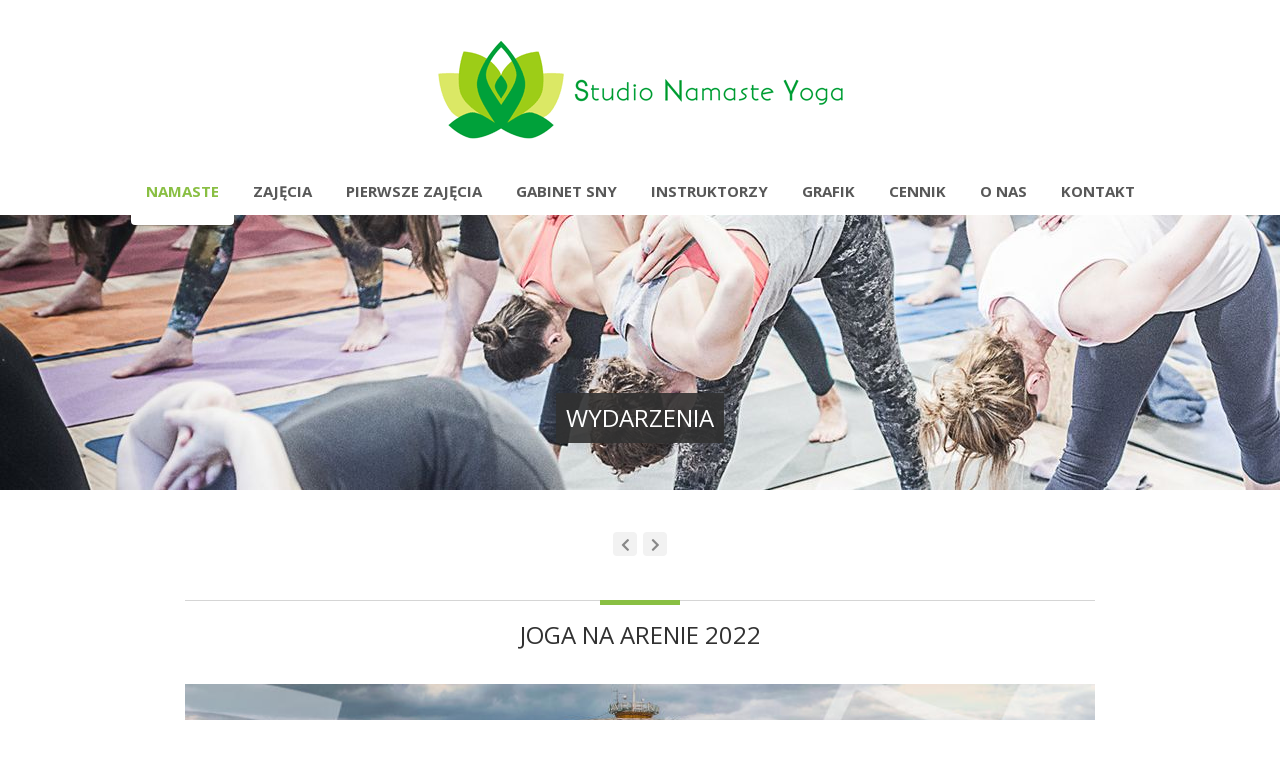

--- FILE ---
content_type: text/html; charset=UTF-8
request_url: https://namasteyoga.pl/wydarzenia/joga-na-arenie-2022/
body_size: 11688
content:

<!DOCTYPE html>

<html>
    <head>
        <meta charset="utf-8">
        <meta http-equiv="X-UA-Compatible" content="IE=edge">
        <meta name="viewport" content="width=device-width, initial-scale=1">
        <meta name="description" content="Studio Namaste Yoga. Yoga w Poznaniu." />     
        <title>Namaste &#8211; Studio Namaste Yoga</title>

        <link href="https://fonts.googleapis.com/css2?family=Open+Sans:ital,wght@0,400;0,700;1,400;1,700&display=swap" rel="stylesheet">
        <link rel="stylesheet" href="https://stackpath.bootstrapcdn.com/font-awesome/4.7.0/css/font-awesome.min.css" integrity="sha384-wvfXpqpZZVQGK6TAh5PVlGOfQNHSoD2xbE+QkPxCAFlNEevoEH3Sl0sibVcOQVnN" crossorigin="anonymous">

        <link rel="dns-prefetch" href="//cdn.hu-manity.co" />
		<!-- Cookie Compliance -->
		<script type="text/javascript">var huOptions = {"appID":"namasteyogapl-8c4c8c9","currentLanguage":"pl","blocking":true,"globalCookie":false,"isAdmin":false,"privacyConsent":true,"forms":[],"customProviders":[],"customPatterns":[]};</script>
		<script type="text/javascript" src="https://cdn.hu-manity.co/hu-banner.min.js"></script><meta name='robots' content='index, follow, max-image-preview:large, max-snippet:-1, max-video-preview:-1' />
	<style>img:is([sizes="auto" i], [sizes^="auto," i]) { contain-intrinsic-size: 3000px 1500px }</style>
	
	<!-- This site is optimized with the Yoast SEO plugin v26.7 - https://yoast.com/wordpress/plugins/seo/ -->
	<meta name="description" content="Zapraszamy w każdą SOBOTĘ wakacji (lipiec - sierpień) na zajęcia jogi na świeżym powietrzu w Parku im. J.Kasprowicza w Poznaniu (przy Arenie) o godzinie 9:00. Zajęcia jogi poprowadzą dla Was instruktorzy Studia Namaste Yoga SNY. Zajęcia Jogi na Arenie są DARMOWE!" />
	<link rel="canonical" href="https://namasteyoga.pl/wydarzenia/joga-na-arenie-2022/" />
	<meta property="og:locale" content="pl_PL" />
	<meta property="og:type" content="article" />
	<meta property="og:title" content="Joga na Arenie 2022 - Namaste - Studio Namaste Yoga" />
	<meta property="og:description" content="Zapraszamy w każdą SOBOTĘ wakacji (lipiec - sierpień) na zajęcia jogi na świeżym powietrzu w Parku im. J.Kasprowicza w Poznaniu (przy Arenie) o godzinie 9:00. Zajęcia jogi poprowadzą dla Was instruktorzy Studia Namaste Yoga SNY. Zajęcia Jogi na Arenie są DARMOWE!" />
	<meta property="og:url" content="https://namasteyoga.pl/wydarzenia/joga-na-arenie-2022/" />
	<meta property="og:site_name" content="Namaste - Studio Namaste Yoga" />
	<meta property="article:published_time" content="2022-06-30T06:24:37+00:00" />
	<meta property="article:modified_time" content="2022-09-01T19:33:53+00:00" />
	<meta property="og:image" content="https://namasteyoga.pl/wp-content/uploads/2022/06/20220702_940_470_head_jna.jpg" />
	<meta property="og:image:width" content="940" />
	<meta property="og:image:height" content="470" />
	<meta property="og:image:type" content="image/jpeg" />
	<meta name="author" content="namasteY" />
	<meta name="twitter:card" content="summary_large_image" />
	<meta name="twitter:label1" content="Napisane przez" />
	<meta name="twitter:data1" content="namasteY" />
	<meta name="twitter:label2" content="Szacowany czas czytania" />
	<meta name="twitter:data2" content="1 minuta" />
	<script type="application/ld+json" class="yoast-schema-graph">{"@context":"https://schema.org","@graph":[{"@type":"Article","@id":"https://namasteyoga.pl/wydarzenia/joga-na-arenie-2022/#article","isPartOf":{"@id":"https://namasteyoga.pl/wydarzenia/joga-na-arenie-2022/"},"author":{"name":"namasteY","@id":"https://namasteyoga.pl/#/schema/person/f917ee2dc3b4ede80558eec8d6361824"},"headline":"Joga na Arenie 2022","datePublished":"2022-06-30T06:24:37+00:00","dateModified":"2022-09-01T19:33:53+00:00","mainEntityOfPage":{"@id":"https://namasteyoga.pl/wydarzenia/joga-na-arenie-2022/"},"wordCount":90,"image":{"@id":"https://namasteyoga.pl/wydarzenia/joga-na-arenie-2022/#primaryimage"},"thumbnailUrl":"https://namasteyoga.pl/wp-content/uploads/2022/06/20220702_940_470_head_jna.jpg","articleSection":["Wydarzenia"],"inLanguage":"pl-PL"},{"@type":"WebPage","@id":"https://namasteyoga.pl/wydarzenia/joga-na-arenie-2022/","url":"https://namasteyoga.pl/wydarzenia/joga-na-arenie-2022/","name":"Joga na Arenie 2022 - Namaste - Studio Namaste Yoga","isPartOf":{"@id":"https://namasteyoga.pl/#website"},"primaryImageOfPage":{"@id":"https://namasteyoga.pl/wydarzenia/joga-na-arenie-2022/#primaryimage"},"image":{"@id":"https://namasteyoga.pl/wydarzenia/joga-na-arenie-2022/#primaryimage"},"thumbnailUrl":"https://namasteyoga.pl/wp-content/uploads/2022/06/20220702_940_470_head_jna.jpg","datePublished":"2022-06-30T06:24:37+00:00","dateModified":"2022-09-01T19:33:53+00:00","author":{"@id":"https://namasteyoga.pl/#/schema/person/f917ee2dc3b4ede80558eec8d6361824"},"description":"Zapraszamy w każdą SOBOTĘ wakacji (lipiec - sierpień) na zajęcia jogi na świeżym powietrzu w Parku im. J.Kasprowicza w Poznaniu (przy Arenie) o godzinie 9:00. Zajęcia jogi poprowadzą dla Was instruktorzy Studia Namaste Yoga SNY. Zajęcia Jogi na Arenie są DARMOWE!","breadcrumb":{"@id":"https://namasteyoga.pl/wydarzenia/joga-na-arenie-2022/#breadcrumb"},"inLanguage":"pl-PL","potentialAction":[{"@type":"ReadAction","target":["https://namasteyoga.pl/wydarzenia/joga-na-arenie-2022/"]}]},{"@type":"ImageObject","inLanguage":"pl-PL","@id":"https://namasteyoga.pl/wydarzenia/joga-na-arenie-2022/#primaryimage","url":"https://namasteyoga.pl/wp-content/uploads/2022/06/20220702_940_470_head_jna.jpg","contentUrl":"https://namasteyoga.pl/wp-content/uploads/2022/06/20220702_940_470_head_jna.jpg","width":940,"height":470,"caption":"Created with GIMP"},{"@type":"BreadcrumbList","@id":"https://namasteyoga.pl/wydarzenia/joga-na-arenie-2022/#breadcrumb","itemListElement":[{"@type":"ListItem","position":1,"name":"Namaste","item":"https://namasteyoga.pl/"},{"@type":"ListItem","position":2,"name":"Wydarzenia","item":"https://namasteyoga.pl/category/wydarzenia/"},{"@type":"ListItem","position":3,"name":"Joga na Arenie 2022"}]},{"@type":"WebSite","@id":"https://namasteyoga.pl/#website","url":"https://namasteyoga.pl/","name":"Namaste - Studio Namaste Yoga","description":"Studio Namaste Yoga. Yoga w Poznaniu.","potentialAction":[{"@type":"SearchAction","target":{"@type":"EntryPoint","urlTemplate":"https://namasteyoga.pl/?s={search_term_string}"},"query-input":{"@type":"PropertyValueSpecification","valueRequired":true,"valueName":"search_term_string"}}],"inLanguage":"pl-PL"},{"@type":"Person","@id":"https://namasteyoga.pl/#/schema/person/f917ee2dc3b4ede80558eec8d6361824","name":"namasteY","image":{"@type":"ImageObject","inLanguage":"pl-PL","@id":"https://namasteyoga.pl/#/schema/person/image/","url":"https://secure.gravatar.com/avatar/5e99a1c5e4842033b68ad47d0e8f8856c10af29023b5abde96214fc55efd2fd1?s=96&d=mm&r=g","contentUrl":"https://secure.gravatar.com/avatar/5e99a1c5e4842033b68ad47d0e8f8856c10af29023b5abde96214fc55efd2fd1?s=96&d=mm&r=g","caption":"namasteY"},"url":"https://namasteyoga.pl/author/namastey/"}]}</script>
	<!-- / Yoast SEO plugin. -->


<script type="text/javascript">
/* <![CDATA[ */
window._wpemojiSettings = {"baseUrl":"https:\/\/s.w.org\/images\/core\/emoji\/16.0.1\/72x72\/","ext":".png","svgUrl":"https:\/\/s.w.org\/images\/core\/emoji\/16.0.1\/svg\/","svgExt":".svg","source":{"concatemoji":"https:\/\/namasteyoga.pl\/wp-includes\/js\/wp-emoji-release.min.js?ver=6.8.3"}};
/*! This file is auto-generated */
!function(s,n){var o,i,e;function c(e){try{var t={supportTests:e,timestamp:(new Date).valueOf()};sessionStorage.setItem(o,JSON.stringify(t))}catch(e){}}function p(e,t,n){e.clearRect(0,0,e.canvas.width,e.canvas.height),e.fillText(t,0,0);var t=new Uint32Array(e.getImageData(0,0,e.canvas.width,e.canvas.height).data),a=(e.clearRect(0,0,e.canvas.width,e.canvas.height),e.fillText(n,0,0),new Uint32Array(e.getImageData(0,0,e.canvas.width,e.canvas.height).data));return t.every(function(e,t){return e===a[t]})}function u(e,t){e.clearRect(0,0,e.canvas.width,e.canvas.height),e.fillText(t,0,0);for(var n=e.getImageData(16,16,1,1),a=0;a<n.data.length;a++)if(0!==n.data[a])return!1;return!0}function f(e,t,n,a){switch(t){case"flag":return n(e,"\ud83c\udff3\ufe0f\u200d\u26a7\ufe0f","\ud83c\udff3\ufe0f\u200b\u26a7\ufe0f")?!1:!n(e,"\ud83c\udde8\ud83c\uddf6","\ud83c\udde8\u200b\ud83c\uddf6")&&!n(e,"\ud83c\udff4\udb40\udc67\udb40\udc62\udb40\udc65\udb40\udc6e\udb40\udc67\udb40\udc7f","\ud83c\udff4\u200b\udb40\udc67\u200b\udb40\udc62\u200b\udb40\udc65\u200b\udb40\udc6e\u200b\udb40\udc67\u200b\udb40\udc7f");case"emoji":return!a(e,"\ud83e\udedf")}return!1}function g(e,t,n,a){var r="undefined"!=typeof WorkerGlobalScope&&self instanceof WorkerGlobalScope?new OffscreenCanvas(300,150):s.createElement("canvas"),o=r.getContext("2d",{willReadFrequently:!0}),i=(o.textBaseline="top",o.font="600 32px Arial",{});return e.forEach(function(e){i[e]=t(o,e,n,a)}),i}function t(e){var t=s.createElement("script");t.src=e,t.defer=!0,s.head.appendChild(t)}"undefined"!=typeof Promise&&(o="wpEmojiSettingsSupports",i=["flag","emoji"],n.supports={everything:!0,everythingExceptFlag:!0},e=new Promise(function(e){s.addEventListener("DOMContentLoaded",e,{once:!0})}),new Promise(function(t){var n=function(){try{var e=JSON.parse(sessionStorage.getItem(o));if("object"==typeof e&&"number"==typeof e.timestamp&&(new Date).valueOf()<e.timestamp+604800&&"object"==typeof e.supportTests)return e.supportTests}catch(e){}return null}();if(!n){if("undefined"!=typeof Worker&&"undefined"!=typeof OffscreenCanvas&&"undefined"!=typeof URL&&URL.createObjectURL&&"undefined"!=typeof Blob)try{var e="postMessage("+g.toString()+"("+[JSON.stringify(i),f.toString(),p.toString(),u.toString()].join(",")+"));",a=new Blob([e],{type:"text/javascript"}),r=new Worker(URL.createObjectURL(a),{name:"wpTestEmojiSupports"});return void(r.onmessage=function(e){c(n=e.data),r.terminate(),t(n)})}catch(e){}c(n=g(i,f,p,u))}t(n)}).then(function(e){for(var t in e)n.supports[t]=e[t],n.supports.everything=n.supports.everything&&n.supports[t],"flag"!==t&&(n.supports.everythingExceptFlag=n.supports.everythingExceptFlag&&n.supports[t]);n.supports.everythingExceptFlag=n.supports.everythingExceptFlag&&!n.supports.flag,n.DOMReady=!1,n.readyCallback=function(){n.DOMReady=!0}}).then(function(){return e}).then(function(){var e;n.supports.everything||(n.readyCallback(),(e=n.source||{}).concatemoji?t(e.concatemoji):e.wpemoji&&e.twemoji&&(t(e.twemoji),t(e.wpemoji)))}))}((window,document),window._wpemojiSettings);
/* ]]> */
</script>
<link rel='stylesheet' id='mec-select2-style-css' href='https://namasteyoga.pl/wp-content/plugins/modern-events-calendar-lite/assets/packages/select2/select2.min.css?ver=6.5.0' type='text/css' media='all' />
<link rel='stylesheet' id='mec-font-icons-css' href='https://namasteyoga.pl/wp-content/plugins/modern-events-calendar-lite/assets/css/iconfonts.css?ver=6.8.3' type='text/css' media='all' />
<link rel='stylesheet' id='mec-frontend-style-css' href='https://namasteyoga.pl/wp-content/plugins/modern-events-calendar-lite/assets/css/frontend.min.css?ver=6.5.0' type='text/css' media='all' />
<link rel='stylesheet' id='mec-tooltip-style-css' href='https://namasteyoga.pl/wp-content/plugins/modern-events-calendar-lite/assets/packages/tooltip/tooltip.css?ver=6.8.3' type='text/css' media='all' />
<link rel='stylesheet' id='mec-tooltip-shadow-style-css' href='https://namasteyoga.pl/wp-content/plugins/modern-events-calendar-lite/assets/packages/tooltip/tooltipster-sideTip-shadow.min.css?ver=6.8.3' type='text/css' media='all' />
<link rel='stylesheet' id='featherlight-css' href='https://namasteyoga.pl/wp-content/plugins/modern-events-calendar-lite/assets/packages/featherlight/featherlight.css?ver=6.8.3' type='text/css' media='all' />
<link rel='stylesheet' id='mec-lity-style-css' href='https://namasteyoga.pl/wp-content/plugins/modern-events-calendar-lite/assets/packages/lity/lity.min.css?ver=6.8.3' type='text/css' media='all' />
<link rel='stylesheet' id='mec-general-calendar-style-css' href='https://namasteyoga.pl/wp-content/plugins/modern-events-calendar-lite/assets/css/mec-general-calendar.css?ver=6.8.3' type='text/css' media='all' />
<style id='wp-emoji-styles-inline-css' type='text/css'>

	img.wp-smiley, img.emoji {
		display: inline !important;
		border: none !important;
		box-shadow: none !important;
		height: 1em !important;
		width: 1em !important;
		margin: 0 0.07em !important;
		vertical-align: -0.1em !important;
		background: none !important;
		padding: 0 !important;
	}
</style>
<link rel='stylesheet' id='wp-block-library-css' href='https://namasteyoga.pl/wp-includes/css/dist/block-library/style.min.css?ver=6.8.3' type='text/css' media='all' />
<style id='classic-theme-styles-inline-css' type='text/css'>
/*! This file is auto-generated */
.wp-block-button__link{color:#fff;background-color:#32373c;border-radius:9999px;box-shadow:none;text-decoration:none;padding:calc(.667em + 2px) calc(1.333em + 2px);font-size:1.125em}.wp-block-file__button{background:#32373c;color:#fff;text-decoration:none}
</style>
<style id='global-styles-inline-css' type='text/css'>
:root{--wp--preset--aspect-ratio--square: 1;--wp--preset--aspect-ratio--4-3: 4/3;--wp--preset--aspect-ratio--3-4: 3/4;--wp--preset--aspect-ratio--3-2: 3/2;--wp--preset--aspect-ratio--2-3: 2/3;--wp--preset--aspect-ratio--16-9: 16/9;--wp--preset--aspect-ratio--9-16: 9/16;--wp--preset--color--black: #000000;--wp--preset--color--cyan-bluish-gray: #abb8c3;--wp--preset--color--white: #ffffff;--wp--preset--color--pale-pink: #f78da7;--wp--preset--color--vivid-red: #cf2e2e;--wp--preset--color--luminous-vivid-orange: #ff6900;--wp--preset--color--luminous-vivid-amber: #fcb900;--wp--preset--color--light-green-cyan: #7bdcb5;--wp--preset--color--vivid-green-cyan: #00d084;--wp--preset--color--pale-cyan-blue: #8ed1fc;--wp--preset--color--vivid-cyan-blue: #0693e3;--wp--preset--color--vivid-purple: #9b51e0;--wp--preset--gradient--vivid-cyan-blue-to-vivid-purple: linear-gradient(135deg,rgba(6,147,227,1) 0%,rgb(155,81,224) 100%);--wp--preset--gradient--light-green-cyan-to-vivid-green-cyan: linear-gradient(135deg,rgb(122,220,180) 0%,rgb(0,208,130) 100%);--wp--preset--gradient--luminous-vivid-amber-to-luminous-vivid-orange: linear-gradient(135deg,rgba(252,185,0,1) 0%,rgba(255,105,0,1) 100%);--wp--preset--gradient--luminous-vivid-orange-to-vivid-red: linear-gradient(135deg,rgba(255,105,0,1) 0%,rgb(207,46,46) 100%);--wp--preset--gradient--very-light-gray-to-cyan-bluish-gray: linear-gradient(135deg,rgb(238,238,238) 0%,rgb(169,184,195) 100%);--wp--preset--gradient--cool-to-warm-spectrum: linear-gradient(135deg,rgb(74,234,220) 0%,rgb(151,120,209) 20%,rgb(207,42,186) 40%,rgb(238,44,130) 60%,rgb(251,105,98) 80%,rgb(254,248,76) 100%);--wp--preset--gradient--blush-light-purple: linear-gradient(135deg,rgb(255,206,236) 0%,rgb(152,150,240) 100%);--wp--preset--gradient--blush-bordeaux: linear-gradient(135deg,rgb(254,205,165) 0%,rgb(254,45,45) 50%,rgb(107,0,62) 100%);--wp--preset--gradient--luminous-dusk: linear-gradient(135deg,rgb(255,203,112) 0%,rgb(199,81,192) 50%,rgb(65,88,208) 100%);--wp--preset--gradient--pale-ocean: linear-gradient(135deg,rgb(255,245,203) 0%,rgb(182,227,212) 50%,rgb(51,167,181) 100%);--wp--preset--gradient--electric-grass: linear-gradient(135deg,rgb(202,248,128) 0%,rgb(113,206,126) 100%);--wp--preset--gradient--midnight: linear-gradient(135deg,rgb(2,3,129) 0%,rgb(40,116,252) 100%);--wp--preset--font-size--small: 13px;--wp--preset--font-size--medium: 20px;--wp--preset--font-size--large: 36px;--wp--preset--font-size--x-large: 42px;--wp--preset--spacing--20: 0.44rem;--wp--preset--spacing--30: 0.67rem;--wp--preset--spacing--40: 1rem;--wp--preset--spacing--50: 1.5rem;--wp--preset--spacing--60: 2.25rem;--wp--preset--spacing--70: 3.38rem;--wp--preset--spacing--80: 5.06rem;--wp--preset--shadow--natural: 6px 6px 9px rgba(0, 0, 0, 0.2);--wp--preset--shadow--deep: 12px 12px 50px rgba(0, 0, 0, 0.4);--wp--preset--shadow--sharp: 6px 6px 0px rgba(0, 0, 0, 0.2);--wp--preset--shadow--outlined: 6px 6px 0px -3px rgba(255, 255, 255, 1), 6px 6px rgba(0, 0, 0, 1);--wp--preset--shadow--crisp: 6px 6px 0px rgba(0, 0, 0, 1);}:where(.is-layout-flex){gap: 0.5em;}:where(.is-layout-grid){gap: 0.5em;}body .is-layout-flex{display: flex;}.is-layout-flex{flex-wrap: wrap;align-items: center;}.is-layout-flex > :is(*, div){margin: 0;}body .is-layout-grid{display: grid;}.is-layout-grid > :is(*, div){margin: 0;}:where(.wp-block-columns.is-layout-flex){gap: 2em;}:where(.wp-block-columns.is-layout-grid){gap: 2em;}:where(.wp-block-post-template.is-layout-flex){gap: 1.25em;}:where(.wp-block-post-template.is-layout-grid){gap: 1.25em;}.has-black-color{color: var(--wp--preset--color--black) !important;}.has-cyan-bluish-gray-color{color: var(--wp--preset--color--cyan-bluish-gray) !important;}.has-white-color{color: var(--wp--preset--color--white) !important;}.has-pale-pink-color{color: var(--wp--preset--color--pale-pink) !important;}.has-vivid-red-color{color: var(--wp--preset--color--vivid-red) !important;}.has-luminous-vivid-orange-color{color: var(--wp--preset--color--luminous-vivid-orange) !important;}.has-luminous-vivid-amber-color{color: var(--wp--preset--color--luminous-vivid-amber) !important;}.has-light-green-cyan-color{color: var(--wp--preset--color--light-green-cyan) !important;}.has-vivid-green-cyan-color{color: var(--wp--preset--color--vivid-green-cyan) !important;}.has-pale-cyan-blue-color{color: var(--wp--preset--color--pale-cyan-blue) !important;}.has-vivid-cyan-blue-color{color: var(--wp--preset--color--vivid-cyan-blue) !important;}.has-vivid-purple-color{color: var(--wp--preset--color--vivid-purple) !important;}.has-black-background-color{background-color: var(--wp--preset--color--black) !important;}.has-cyan-bluish-gray-background-color{background-color: var(--wp--preset--color--cyan-bluish-gray) !important;}.has-white-background-color{background-color: var(--wp--preset--color--white) !important;}.has-pale-pink-background-color{background-color: var(--wp--preset--color--pale-pink) !important;}.has-vivid-red-background-color{background-color: var(--wp--preset--color--vivid-red) !important;}.has-luminous-vivid-orange-background-color{background-color: var(--wp--preset--color--luminous-vivid-orange) !important;}.has-luminous-vivid-amber-background-color{background-color: var(--wp--preset--color--luminous-vivid-amber) !important;}.has-light-green-cyan-background-color{background-color: var(--wp--preset--color--light-green-cyan) !important;}.has-vivid-green-cyan-background-color{background-color: var(--wp--preset--color--vivid-green-cyan) !important;}.has-pale-cyan-blue-background-color{background-color: var(--wp--preset--color--pale-cyan-blue) !important;}.has-vivid-cyan-blue-background-color{background-color: var(--wp--preset--color--vivid-cyan-blue) !important;}.has-vivid-purple-background-color{background-color: var(--wp--preset--color--vivid-purple) !important;}.has-black-border-color{border-color: var(--wp--preset--color--black) !important;}.has-cyan-bluish-gray-border-color{border-color: var(--wp--preset--color--cyan-bluish-gray) !important;}.has-white-border-color{border-color: var(--wp--preset--color--white) !important;}.has-pale-pink-border-color{border-color: var(--wp--preset--color--pale-pink) !important;}.has-vivid-red-border-color{border-color: var(--wp--preset--color--vivid-red) !important;}.has-luminous-vivid-orange-border-color{border-color: var(--wp--preset--color--luminous-vivid-orange) !important;}.has-luminous-vivid-amber-border-color{border-color: var(--wp--preset--color--luminous-vivid-amber) !important;}.has-light-green-cyan-border-color{border-color: var(--wp--preset--color--light-green-cyan) !important;}.has-vivid-green-cyan-border-color{border-color: var(--wp--preset--color--vivid-green-cyan) !important;}.has-pale-cyan-blue-border-color{border-color: var(--wp--preset--color--pale-cyan-blue) !important;}.has-vivid-cyan-blue-border-color{border-color: var(--wp--preset--color--vivid-cyan-blue) !important;}.has-vivid-purple-border-color{border-color: var(--wp--preset--color--vivid-purple) !important;}.has-vivid-cyan-blue-to-vivid-purple-gradient-background{background: var(--wp--preset--gradient--vivid-cyan-blue-to-vivid-purple) !important;}.has-light-green-cyan-to-vivid-green-cyan-gradient-background{background: var(--wp--preset--gradient--light-green-cyan-to-vivid-green-cyan) !important;}.has-luminous-vivid-amber-to-luminous-vivid-orange-gradient-background{background: var(--wp--preset--gradient--luminous-vivid-amber-to-luminous-vivid-orange) !important;}.has-luminous-vivid-orange-to-vivid-red-gradient-background{background: var(--wp--preset--gradient--luminous-vivid-orange-to-vivid-red) !important;}.has-very-light-gray-to-cyan-bluish-gray-gradient-background{background: var(--wp--preset--gradient--very-light-gray-to-cyan-bluish-gray) !important;}.has-cool-to-warm-spectrum-gradient-background{background: var(--wp--preset--gradient--cool-to-warm-spectrum) !important;}.has-blush-light-purple-gradient-background{background: var(--wp--preset--gradient--blush-light-purple) !important;}.has-blush-bordeaux-gradient-background{background: var(--wp--preset--gradient--blush-bordeaux) !important;}.has-luminous-dusk-gradient-background{background: var(--wp--preset--gradient--luminous-dusk) !important;}.has-pale-ocean-gradient-background{background: var(--wp--preset--gradient--pale-ocean) !important;}.has-electric-grass-gradient-background{background: var(--wp--preset--gradient--electric-grass) !important;}.has-midnight-gradient-background{background: var(--wp--preset--gradient--midnight) !important;}.has-small-font-size{font-size: var(--wp--preset--font-size--small) !important;}.has-medium-font-size{font-size: var(--wp--preset--font-size--medium) !important;}.has-large-font-size{font-size: var(--wp--preset--font-size--large) !important;}.has-x-large-font-size{font-size: var(--wp--preset--font-size--x-large) !important;}
:where(.wp-block-post-template.is-layout-flex){gap: 1.25em;}:where(.wp-block-post-template.is-layout-grid){gap: 1.25em;}
:where(.wp-block-columns.is-layout-flex){gap: 2em;}:where(.wp-block-columns.is-layout-grid){gap: 2em;}
:root :where(.wp-block-pullquote){font-size: 1.5em;line-height: 1.6;}
</style>
<link rel='stylesheet' id='bootstrap-grid-css' href='https://namasteyoga.pl/wp-content/themes/namaste/css/bootstrap.grid.min.css?ver=6.8.3' type='text/css' media='all' />
<link rel='stylesheet' id='font-awesome-css' href='https://namasteyoga.pl/wp-content/themes/namaste/css/font-awesome.all.css?ver=6.8.3' type='text/css' media='all' />
<link rel='stylesheet' id='main-css' href='https://namasteyoga.pl/wp-content/themes/namaste/css/style.css?ver=1768747361' type='text/css' media='all' />
<link rel='stylesheet' id='theme-style-css' href='https://namasteyoga.pl/wp-content/themes/namaste/style.css?ver=6.8.3' type='text/css' media='all' />
<link rel='stylesheet' id='wp-featherlight-css' href='https://namasteyoga.pl/wp-content/plugins/wp-featherlight/css/wp-featherlight.min.css?ver=1.3.4' type='text/css' media='all' />
<script type="text/javascript" src="https://namasteyoga.pl/wp-includes/js/jquery/jquery.min.js?ver=3.7.1" id="jquery-core-js"></script>
<script type="text/javascript" src="https://namasteyoga.pl/wp-includes/js/jquery/jquery-migrate.min.js?ver=3.4.1" id="jquery-migrate-js"></script>
<script type="text/javascript" src="https://namasteyoga.pl/wp-content/plugins/modern-events-calendar-lite/assets/js/mec-general-calendar.js?ver=6.5.0" id="mec-general-calendar-script-js"></script>
<script type="text/javascript" id="mec-frontend-script-js-extra">
/* <![CDATA[ */
var mecdata = {"day":"dzie\u0144","days":"dni","hour":"godzina","hours":"godzin","minute":"minuta","minutes":"minut","second":"sekunda","seconds":"sekund","elementor_edit_mode":"no","recapcha_key":"","ajax_url":"https:\/\/namasteyoga.pl\/wp-admin\/admin-ajax.php","fes_nonce":"7833d5c9ec","current_year":"2026","current_month":"01","datepicker_format":"yy-mm-dd"};
/* ]]> */
</script>
<script type="text/javascript" src="https://namasteyoga.pl/wp-content/plugins/modern-events-calendar-lite/assets/js/frontend.js?ver=6.5.0" id="mec-frontend-script-js"></script>
<script type="text/javascript" src="https://namasteyoga.pl/wp-content/plugins/modern-events-calendar-lite/assets/js/events.js?ver=6.5.0" id="mec-events-script-js"></script>
<link rel="https://api.w.org/" href="https://namasteyoga.pl/wp-json/" /><link rel="alternate" title="JSON" type="application/json" href="https://namasteyoga.pl/wp-json/wp/v2/posts/3272" /><link rel="EditURI" type="application/rsd+xml" title="RSD" href="https://namasteyoga.pl/xmlrpc.php?rsd" />
<meta name="generator" content="WordPress 6.8.3" />
<link rel='shortlink' href='https://namasteyoga.pl/?p=3272' />
<link rel="alternate" title="oEmbed (JSON)" type="application/json+oembed" href="https://namasteyoga.pl/wp-json/oembed/1.0/embed?url=https%3A%2F%2Fnamasteyoga.pl%2Fwydarzenia%2Fjoga-na-arenie-2022%2F" />
<link rel="alternate" title="oEmbed (XML)" type="text/xml+oembed" href="https://namasteyoga.pl/wp-json/oembed/1.0/embed?url=https%3A%2F%2Fnamasteyoga.pl%2Fwydarzenia%2Fjoga-na-arenie-2022%2F&#038;format=xml" />
<!-- start Simple Custom CSS and JS -->
<style type="text/css">
#cookie-notice, #cookie-notice span {
    margin: 0;
}</style>
<!-- end Simple Custom CSS and JS -->
<!-- start Simple Custom CSS and JS -->
<style type="text/css">
@media only screen and (min-width:0px) {
  #main-wrapper .mec-event-list-minimal .mec-event-date {
      font-size: .75em;
      padding-top: 6px;
  }
  #main-wrapper .mec-widget .mec-event-list-minimal .mec-event-date:after {
      height: 34px;
  }
  #main-wrapper .mec-event-list-minimal .mec-event-date span {
      font-size: 24px;
      line-height: 1;
      padding-bottom: 4px;
  }
  #main-wrapper .mec-event-detail {
      font-size: .95em;
      line-height: 1.2;
  }  
}</style>
<!-- end Simple Custom CSS and JS -->
<link rel="apple-touch-icon" sizes="120x120" href="/wp-content/uploads/fbrfg/apple-touch-icon.png">
<link rel="icon" type="image/png" sizes="32x32" href="/wp-content/uploads/fbrfg/favicon-32x32.png">
<link rel="icon" type="image/png" sizes="16x16" href="/wp-content/uploads/fbrfg/favicon-16x16.png">
<link rel="manifest" href="/wp-content/uploads/fbrfg/site.webmanifest">
<link rel="mask-icon" href="/wp-content/uploads/fbrfg/safari-pinned-tab.svg" color="#5bbad5">
<link rel="shortcut icon" href="/wp-content/uploads/fbrfg/favicon.ico">
<meta name="msapplication-TileColor" content="#da532c">
<meta name="msapplication-config" content="/wp-content/uploads/fbrfg/browserconfig.xml">
<meta name="theme-color" content="#ffffff">		<style type="text/css" id="wp-custom-css">
			/* Single pages, columns */

.no-home.is-single .wp-block-columns {
    gap: 5rem;
}		</style>
		<style type="text/css">.mec-hourly-schedule-speaker-name, .mec-events-meta-group-countdown .countdown-w span, .mec-single-event .mec-event-meta dt, .mec-hourly-schedule-speaker-job-title, .post-type-archive-mec-events h1, .mec-ticket-available-spots .mec-event-ticket-name, .tax-mec_category h1, .mec-wrap h1, .mec-wrap h2, .mec-wrap h3, .mec-wrap h4, .mec-wrap h5, .mec-wrap h6,.entry-content .mec-wrap h1, .entry-content .mec-wrap h2, .entry-content .mec-wrap h3,.entry-content  .mec-wrap h4, .entry-content .mec-wrap h5, .entry-content .mec-wrap h6{ font-family: 'Open Sans', Helvetica, Arial, sans-serif;}.mec-single-event .mec-event-meta .mec-events-event-cost, .mec-event-data-fields .mec-event-data-field-item .mec-event-data-field-value, .mec-event-data-fields .mec-event-data-field-item .mec-event-data-field-name, .mec-wrap .info-msg div, .mec-wrap .mec-error div, .mec-wrap .mec-success div, .mec-wrap .warning-msg div, .mec-breadcrumbs .mec-current, .mec-events-meta-group-tags, .mec-single-event .mec-events-meta-group-booking .mec-event-ticket-available, .mec-single-modern .mec-single-event-bar>div dd, .mec-single-event .mec-event-meta dd, .mec-single-event .mec-event-meta dd a, .mec-next-occ-booking span, .mec-hourly-schedule-speaker-description, .mec-single-event .mec-speakers-details ul li .mec-speaker-job-title, .mec-single-event .mec-speakers-details ul li .mec-speaker-name, .mec-event-data-field-items, .mec-load-more-button, .mec-events-meta-group-tags a, .mec-events-button, .mec-wrap abbr, .mec-event-schedule-content dl dt, .mec-breadcrumbs a, .mec-breadcrumbs span .mec-event-content p, .mec-wrap p { font-family: 'Open Sans',sans-serif; font-weight:300;}.mec-event-grid-minimal .mec-modal-booking-button:hover, .mec-events-timeline-wrap .mec-organizer-item a, .mec-events-timeline-wrap .mec-organizer-item:after, .mec-events-timeline-wrap .mec-shortcode-organizers i, .mec-timeline-event .mec-modal-booking-button, .mec-wrap .mec-map-lightbox-wp.mec-event-list-classic .mec-event-date, .mec-timetable-t2-col .mec-modal-booking-button:hover, .mec-event-container-classic .mec-modal-booking-button:hover, .mec-calendar-events-side .mec-modal-booking-button:hover, .mec-event-grid-yearly  .mec-modal-booking-button, .mec-events-agenda .mec-modal-booking-button, .mec-event-grid-simple .mec-modal-booking-button, .mec-event-list-minimal  .mec-modal-booking-button:hover, .mec-timeline-month-divider,  .mec-wrap.colorskin-custom .mec-totalcal-box .mec-totalcal-view span:hover,.mec-wrap.colorskin-custom .mec-calendar.mec-event-calendar-classic .mec-selected-day,.mec-wrap.colorskin-custom .mec-color, .mec-wrap.colorskin-custom .mec-event-sharing-wrap .mec-event-sharing > li:hover a, .mec-wrap.colorskin-custom .mec-color-hover:hover, .mec-wrap.colorskin-custom .mec-color-before *:before ,.mec-wrap.colorskin-custom .mec-widget .mec-event-grid-classic.owl-carousel .owl-nav i,.mec-wrap.colorskin-custom .mec-event-list-classic a.magicmore:hover,.mec-wrap.colorskin-custom .mec-event-grid-simple:hover .mec-event-title,.mec-wrap.colorskin-custom .mec-single-event .mec-event-meta dd.mec-events-event-categories:before,.mec-wrap.colorskin-custom .mec-single-event-date:before,.mec-wrap.colorskin-custom .mec-single-event-time:before,.mec-wrap.colorskin-custom .mec-events-meta-group.mec-events-meta-group-venue:before,.mec-wrap.colorskin-custom .mec-calendar .mec-calendar-side .mec-previous-month i,.mec-wrap.colorskin-custom .mec-calendar .mec-calendar-side .mec-next-month:hover,.mec-wrap.colorskin-custom .mec-calendar .mec-calendar-side .mec-previous-month:hover,.mec-wrap.colorskin-custom .mec-calendar .mec-calendar-side .mec-next-month:hover,.mec-wrap.colorskin-custom .mec-calendar.mec-event-calendar-classic dt.mec-selected-day:hover,.mec-wrap.colorskin-custom .mec-infowindow-wp h5 a:hover, .colorskin-custom .mec-events-meta-group-countdown .mec-end-counts h3,.mec-calendar .mec-calendar-side .mec-next-month i,.mec-wrap .mec-totalcal-box i,.mec-calendar .mec-event-article .mec-event-title a:hover,.mec-attendees-list-details .mec-attendee-profile-link a:hover,.mec-wrap.colorskin-custom .mec-next-event-details li i, .mec-next-event-details i:before, .mec-marker-infowindow-wp .mec-marker-infowindow-count, .mec-next-event-details a,.mec-wrap.colorskin-custom .mec-events-masonry-cats a.mec-masonry-cat-selected,.lity .mec-color,.lity .mec-color-before :before,.lity .mec-color-hover:hover,.lity .mec-wrap .mec-color,.lity .mec-wrap .mec-color-before :before,.lity .mec-wrap .mec-color-hover:hover,.leaflet-popup-content .mec-color,.leaflet-popup-content .mec-color-before :before,.leaflet-popup-content .mec-color-hover:hover,.leaflet-popup-content .mec-wrap .mec-color,.leaflet-popup-content .mec-wrap .mec-color-before :before,.leaflet-popup-content .mec-wrap .mec-color-hover:hover, .mec-calendar.mec-calendar-daily .mec-calendar-d-table .mec-daily-view-day.mec-daily-view-day-active.mec-color, .mec-map-boxshow div .mec-map-view-event-detail.mec-event-detail i,.mec-map-boxshow div .mec-map-view-event-detail.mec-event-detail:hover,.mec-map-boxshow .mec-color,.mec-map-boxshow .mec-color-before :before,.mec-map-boxshow .mec-color-hover:hover,.mec-map-boxshow .mec-wrap .mec-color,.mec-map-boxshow .mec-wrap .mec-color-before :before,.mec-map-boxshow .mec-wrap .mec-color-hover:hover, .mec-choosen-time-message, .mec-booking-calendar-month-navigation .mec-next-month:hover, .mec-booking-calendar-month-navigation .mec-previous-month:hover, .mec-yearly-view-wrap .mec-agenda-event-title a:hover, .mec-yearly-view-wrap .mec-yearly-title-sec .mec-next-year i, .mec-yearly-view-wrap .mec-yearly-title-sec .mec-previous-year i, .mec-yearly-view-wrap .mec-yearly-title-sec .mec-next-year:hover, .mec-yearly-view-wrap .mec-yearly-title-sec .mec-previous-year:hover, .mec-av-spot .mec-av-spot-head .mec-av-spot-box span, .mec-wrap.colorskin-custom .mec-calendar .mec-calendar-side .mec-previous-month:hover .mec-load-month-link, .mec-wrap.colorskin-custom .mec-calendar .mec-calendar-side .mec-next-month:hover .mec-load-month-link, .mec-yearly-view-wrap .mec-yearly-title-sec .mec-previous-year:hover .mec-load-month-link, .mec-yearly-view-wrap .mec-yearly-title-sec .mec-next-year:hover .mec-load-month-link, .mec-skin-list-events-container .mec-data-fields-tooltip .mec-data-fields-tooltip-box ul .mec-event-data-field-item a, .mec-booking-shortcode .mec-event-ticket-name, .mec-booking-shortcode .mec-event-ticket-price, .mec-booking-shortcode .mec-ticket-variation-name, .mec-booking-shortcode .mec-ticket-variation-price, .mec-booking-shortcode label, .mec-booking-shortcode .nice-select, .mec-booking-shortcode input, .mec-booking-shortcode span.mec-book-price-detail-description, .mec-booking-shortcode .mec-ticket-name, .mec-booking-shortcode label.wn-checkbox-label, .mec-wrap.mec-cart table tr td a {color: #89bf43}.mec-skin-carousel-container .mec-event-footer-carousel-type3 .mec-modal-booking-button:hover, .mec-wrap.colorskin-custom .mec-event-sharing .mec-event-share:hover .event-sharing-icon,.mec-wrap.colorskin-custom .mec-event-grid-clean .mec-event-date,.mec-wrap.colorskin-custom .mec-event-list-modern .mec-event-sharing > li:hover a i,.mec-wrap.colorskin-custom .mec-event-list-modern .mec-event-sharing .mec-event-share:hover .mec-event-sharing-icon,.mec-wrap.colorskin-custom .mec-event-list-modern .mec-event-sharing li:hover a i,.mec-wrap.colorskin-custom .mec-calendar:not(.mec-event-calendar-classic) .mec-selected-day,.mec-wrap.colorskin-custom .mec-calendar .mec-selected-day:hover,.mec-wrap.colorskin-custom .mec-calendar .mec-calendar-row  dt.mec-has-event:hover,.mec-wrap.colorskin-custom .mec-calendar .mec-has-event:after, .mec-wrap.colorskin-custom .mec-bg-color, .mec-wrap.colorskin-custom .mec-bg-color-hover:hover, .colorskin-custom .mec-event-sharing-wrap:hover > li, .mec-wrap.colorskin-custom .mec-totalcal-box .mec-totalcal-view span.mec-totalcalview-selected,.mec-wrap .flip-clock-wrapper ul li a div div.inn,.mec-wrap .mec-totalcal-box .mec-totalcal-view span.mec-totalcalview-selected,.event-carousel-type1-head .mec-event-date-carousel,.mec-event-countdown-style3 .mec-event-date,#wrap .mec-wrap article.mec-event-countdown-style1,.mec-event-countdown-style1 .mec-event-countdown-part3 a.mec-event-button,.mec-wrap .mec-event-countdown-style2,.mec-map-get-direction-btn-cnt input[type="submit"],.mec-booking button,span.mec-marker-wrap,.mec-wrap.colorskin-custom .mec-timeline-events-container .mec-timeline-event-date:before, .mec-has-event-for-booking.mec-active .mec-calendar-novel-selected-day, .mec-booking-tooltip.multiple-time .mec-booking-calendar-date.mec-active, .mec-booking-tooltip.multiple-time .mec-booking-calendar-date:hover, .mec-ongoing-normal-label, .mec-calendar .mec-has-event:after, .mec-event-list-modern .mec-event-sharing li:hover .telegram{background-color: #89bf43;}.mec-booking-tooltip.multiple-time .mec-booking-calendar-date:hover, .mec-calendar-day.mec-active .mec-booking-tooltip.multiple-time .mec-booking-calendar-date.mec-active{ background-color: #89bf43;}.mec-skin-carousel-container .mec-event-footer-carousel-type3 .mec-modal-booking-button:hover, .mec-timeline-month-divider, .mec-wrap.colorskin-custom .mec-single-event .mec-speakers-details ul li .mec-speaker-avatar a:hover img,.mec-wrap.colorskin-custom .mec-event-list-modern .mec-event-sharing > li:hover a i,.mec-wrap.colorskin-custom .mec-event-list-modern .mec-event-sharing .mec-event-share:hover .mec-event-sharing-icon,.mec-wrap.colorskin-custom .mec-event-list-standard .mec-month-divider span:before,.mec-wrap.colorskin-custom .mec-single-event .mec-social-single:before,.mec-wrap.colorskin-custom .mec-single-event .mec-frontbox-title:before,.mec-wrap.colorskin-custom .mec-calendar .mec-calendar-events-side .mec-table-side-day, .mec-wrap.colorskin-custom .mec-border-color, .mec-wrap.colorskin-custom .mec-border-color-hover:hover, .colorskin-custom .mec-single-event .mec-frontbox-title:before, .colorskin-custom .mec-single-event .mec-wrap-checkout h4:before, .colorskin-custom .mec-single-event .mec-events-meta-group-booking form > h4:before, .mec-wrap.colorskin-custom .mec-totalcal-box .mec-totalcal-view span.mec-totalcalview-selected,.mec-wrap .mec-totalcal-box .mec-totalcal-view span.mec-totalcalview-selected,.event-carousel-type1-head .mec-event-date-carousel:after,.mec-wrap.colorskin-custom .mec-events-masonry-cats a.mec-masonry-cat-selected, .mec-marker-infowindow-wp .mec-marker-infowindow-count, .mec-wrap.colorskin-custom .mec-events-masonry-cats a:hover, .mec-has-event-for-booking .mec-calendar-novel-selected-day, .mec-booking-tooltip.multiple-time .mec-booking-calendar-date.mec-active, .mec-booking-tooltip.multiple-time .mec-booking-calendar-date:hover, .mec-virtual-event-history h3:before, .mec-booking-tooltip.multiple-time .mec-booking-calendar-date:hover, .mec-calendar-day.mec-active .mec-booking-tooltip.multiple-time .mec-booking-calendar-date.mec-active, .mec-rsvp-form-box form > h4:before, .mec-wrap .mec-box-title::before, .mec-box-title::before  {border-color: #89bf43;}.mec-wrap.colorskin-custom .mec-event-countdown-style3 .mec-event-date:after,.mec-wrap.colorskin-custom .mec-month-divider span:before, .mec-calendar.mec-event-container-simple dl dt.mec-selected-day, .mec-calendar.mec-event-container-simple dl dt.mec-selected-day:hover{border-bottom-color:#89bf43;}.mec-wrap.colorskin-custom  article.mec-event-countdown-style1 .mec-event-countdown-part2:after{border-color: transparent transparent transparent #89bf43;}.mec-wrap.colorskin-custom .mec-box-shadow-color { box-shadow: 0 4px 22px -7px #89bf43;}.mec-events-timeline-wrap .mec-shortcode-organizers, .mec-timeline-event .mec-modal-booking-button, .mec-events-timeline-wrap:before, .mec-wrap.colorskin-custom .mec-timeline-event-local-time, .mec-wrap.colorskin-custom .mec-timeline-event-time ,.mec-wrap.colorskin-custom .mec-timeline-event-location,.mec-choosen-time-message { background: rgba(137,191,67,.11);}.mec-wrap.colorskin-custom .mec-timeline-events-container .mec-timeline-event-date:after{ background: rgba(137,191,67,.3);}.mec-booking-shortcode button { box-shadow: 0 2px 2px rgba(137 191 67 / 27%);}.mec-booking-shortcode button.mec-book-form-back-button{ background-color: rgba(137 191 67 / 40%);}.mec-events-meta-group-booking-shortcode{ background: rgba(137,191,67,.14);}.mec-booking-shortcode label.wn-checkbox-label, .mec-booking-shortcode .nice-select,.mec-booking-shortcode input, .mec-booking-shortcode .mec-book-form-gateway-label input[type=radio]:before, .mec-booking-shortcode input[type=radio]:checked:before, .mec-booking-shortcode ul.mec-book-price-details li, .mec-booking-shortcode ul.mec-book-price-details{ border-color: rgba(137 191 67 / 27%) !important;}.mec-booking-shortcode input::-webkit-input-placeholder,.mec-booking-shortcode textarea::-webkit-input-placeholder{color: #89bf43}.mec-booking-shortcode input::-moz-placeholder,.mec-booking-shortcode textarea::-moz-placeholder{color: #89bf43}.mec-booking-shortcode input:-ms-input-placeholder,.mec-booking-shortcode textarea:-ms-input-placeholder {color: #89bf43}.mec-booking-shortcode input:-moz-placeholder,.mec-booking-shortcode textarea:-moz-placeholder {color: #89bf43}.mec-booking-shortcode label.wn-checkbox-label:after, .mec-booking-shortcode label.wn-checkbox-label:before, .mec-booking-shortcode input[type=radio]:checked:after{background-color: #89bf43}</style><style type="text/css">.is-home .mec-event-list-minimal a.mec-detail-button {
display:none;
}
.no-home .nocomments {
display:none;
}</style>    </head>

    
    <body class="no-home is-single">

        <header id="header">

            
            <div class="container-fluid">

                <div class="row no-gutters">

                    <div class="col-xs-12">
                        
                        <div id="logo">
                            <a href="https://namasteyoga.pl"><img src="https://namasteyoga.pl/wp-content/themes/namaste/images/logo-namasteyoga.png" class="logo"></a>
                        </div>

                    </div>

                </div>

                <div class="row no-gutters">

                    <div class="col-xs-12">           

                        <nav class="menu-smallscreen hidden-lg" role="navigation">
                            
                            <div id="menu-toggle">
                                <i class="fas fa-bars"></i><span>NAMASTE</span>
                            </div>                                

                            <div id="hamburger-menu" class="hamburger-menu">
                                <div class="menu-gorne-menu-container"><ul id="menu-gorne-menu" class="menu"><li id="menu-item-19" class="menu-item menu-item-type-custom menu-item-object-custom menu-item-home menu-item-19"><a href="https://namasteyoga.pl/">Namaste</a></li>
<li id="menu-item-1200" class="menu-item menu-item-type-post_type menu-item-object-page menu-item-1200"><a href="https://namasteyoga.pl/zajecia/">Zajęcia</a></li>
<li id="menu-item-3599" class="menu-item menu-item-type-post_type menu-item-object-page menu-item-3599"><a href="https://namasteyoga.pl/pierwsze-zajecia/">Pierwsze zajęcia</a></li>
<li id="menu-item-1201" class="menu-item menu-item-type-post_type menu-item-object-page menu-item-1201"><a href="https://namasteyoga.pl/masaze/">Gabinet SNY</a></li>
<li id="menu-item-1202" class="menu-item menu-item-type-post_type menu-item-object-page menu-item-1202"><a href="https://namasteyoga.pl/instruktorzy/">Instruktorzy</a></li>
<li id="menu-item-1354" class="menu-item menu-item-type-post_type menu-item-object-page menu-item-1354"><a href="https://namasteyoga.pl/grafik/">Grafik</a></li>
<li id="menu-item-2096" class="menu-item menu-item-type-post_type menu-item-object-page menu-item-2096"><a href="https://namasteyoga.pl/cennik/">Cennik</a></li>
<li id="menu-item-1197" class="menu-item menu-item-type-post_type menu-item-object-page menu-item-1197"><a href="https://namasteyoga.pl/poznaj-nas/">O nas</a></li>
<li id="menu-item-1199" class="menu-item menu-item-type-post_type menu-item-object-page menu-item-1199"><a href="https://namasteyoga.pl/kontakt/">Kontakt</a></li>
</ul></div>                            </div>

                        </nav>

                        <nav class="menu-largescreen hidden-xs hidden-md" role="navigation">
                           
                            <div class="menu-gorne-menu-container"><ul id="menu-gorne-menu-1" class="menu"><li class="menu-item menu-item-type-custom menu-item-object-custom menu-item-home menu-item-19"><a href="https://namasteyoga.pl/">Namaste</a></li>
<li class="menu-item menu-item-type-post_type menu-item-object-page menu-item-1200"><a href="https://namasteyoga.pl/zajecia/">Zajęcia</a></li>
<li class="menu-item menu-item-type-post_type menu-item-object-page menu-item-3599"><a href="https://namasteyoga.pl/pierwsze-zajecia/">Pierwsze zajęcia</a></li>
<li class="menu-item menu-item-type-post_type menu-item-object-page menu-item-1201"><a href="https://namasteyoga.pl/masaze/">Gabinet SNY</a></li>
<li class="menu-item menu-item-type-post_type menu-item-object-page menu-item-1202"><a href="https://namasteyoga.pl/instruktorzy/">Instruktorzy</a></li>
<li class="menu-item menu-item-type-post_type menu-item-object-page menu-item-1354"><a href="https://namasteyoga.pl/grafik/">Grafik</a></li>
<li class="menu-item menu-item-type-post_type menu-item-object-page menu-item-2096"><a href="https://namasteyoga.pl/cennik/">Cennik</a></li>
<li class="menu-item menu-item-type-post_type menu-item-object-page menu-item-1197"><a href="https://namasteyoga.pl/poznaj-nas/">O nas</a></li>
<li class="menu-item menu-item-type-post_type menu-item-object-page menu-item-1199"><a href="https://namasteyoga.pl/kontakt/">Kontakt</a></li>
</ul></div>
                           <div class="menu-arkanoid"></div>
                       
                        </nav>

                    </div>

                </div>          
                
            </div>
            
            <div class="slider front-slider">

                
            </div>            

        </header>

        
<!-- Using singular template -->

<div class="slider pseudoparallax-fast">
            <img src="https://namasteyoga.pl/wp-content/uploads/2020/07/wydarzenia.jpg" alt="Wydarzenia">
        <p class="page-title">Wydarzenia</p>
</div>

<div class="container">
    <div class="row">
        <div class="col-xs-12">
           <div class="navigation-prev-next">
               <span class="navigation-prev-next__nav"><a href="https://namasteyoga.pl/wydarzenia/joga-na-arenie-2022-copy/" rel="next"><i class="fas fa-chevron-left"></i></a></span>               <span class="navigation-prev-next__nav"><a href="https://namasteyoga.pl/wydarzenia/kurs-power-vinyasa-2022/" rel="prev"><i class="fas fa-chevron-right"></i></a></span>               
           </div>           
            <article>
    <h2>Joga na Arenie 2022</h2>
    
    <div class="bodycopy clearfix">
        <!-- wp:image {"id":3270,"sizeSlug":"full","linkDestination":"none"} -->
<figure class="wp-block-image size-full"><img src="https://namasteyoga.pl/wp-content/uploads/2022/06/20220702_940_470_head_jna.jpg" alt="" class="wp-image-3270"/></figure>
<!-- /wp:image -->

<!-- wp:paragraph -->
<p>Zapraszamy w każdą SOBOTĘ wakacji (lipiec - sierpień) na zajęcia jogi na świeżym powietrzu w Parku im. J.<br>Kasprowicza w Poznaniu (przy Arenie) o godzinie 9:00.<br>Zajęcia jogi poprowadzą dla Was instruktorzy Studia Namaste Yoga SNY.<br>Zajęcia Jogi na Arenie są DARMOWE!<br>Pamiętaj, aby przynieść własną matę do jogi lub duży ręcznik czy koc. Zabierz również butelkę wody.<br>Więcej informacji o praktyce Jogi na Arenie znajdziesz tutaj: <a href="https://www.facebook.com/JogaNaArenie">www.facebook.com/JogaNaArenie</a> <br>Do zobaczenia na macie na trawie.</p>
<!-- /wp:paragraph -->

<!-- wp:paragraph -->
<p></p>
<!-- /wp:paragraph -->
    </div>    
</article>        </div>
    </div>
</div>

<footer>
    <div class="footer__breadcrumbs">
        <div class="container">
            <div class="row">
                <div class="col-xs-12">
                    <p id="breadcrumbs">	Jesteś tutaj:
<span><span><a href="https://namasteyoga.pl/">Namaste</a></span> // <span><a href="https://namasteyoga.pl/category/wydarzenia/">Wydarzenia</a></span> // <span class="breadcrumb_last" aria-current="page">Joga na Arenie 2022</span></span></p>                      
                </div>
            </div>
        </div>        
    </div>
    <div class="footer__features">
        <div class="container">

            <div class="row">
                <div class="col-xs-12">
                                        <div class="widget_text footer-features"><h3>KONTAKT</h3><div class="textwidget custom-html-widget"><a href="https://namasteyoga.pl/kontakt/" style="color:inherit;">
<i class="fas fa-map-marker-alt footer-main-icon"></i>
<p>ul. Kordeckiego 12</p>
<p>60-131 Poznań</p>
<p><i class="fas fa-phone-alt"></i> 660 441 200</p>
<p><i class="fas fa-envelope"></i> sny@namasteyoga.pl</p></a></div></div><div class="widget_text footer-features"><h3>POZNAJ NAS Z KARNETEM INTRO OPEN</h3><div class="textwidget custom-html-widget"><a href="https://namasteyoga.pl/cennik/" style="color:inherit;">
<i class="fa fa-smile-o footer-main-icon"></i>
<p>dwa tygodnie zajęć</p>
<p>bez limitu</p>
<p>w cenie 99 zł!</p>
</a></div></div><div class="widget_text footer-features"><h3>JOGA PRZY FONTANNIE</h3><div class="textwidget custom-html-widget"><a href="https://www.facebook.com/JogaPrzyFontannie/" style="color:inherit;">
<i class="fas fa-university footer-main-icon"></i>
<p>darmowa</p>
<p>joga na trawie</p>
<p>w każdą niedzielę wakacji</p>
<p>w samym centrum Poznania</p>
</a></div></div>                                    </div>
            </div>
        </div>        
    </div>
    <div class="footer__copyrights">
       <p>
            <a href="https://www.facebook.com/Namaste.Yoga.Poznan" target="_blank" class="animated-link-icon"><span><i class="fab fa-facebook-f"></i></span><span style="background: #3c5a98;"><i class="fab fa-facebook-f"></i></span></a>
            <a href="https://www.instagram.com/sny_poznan/" target="_blank" class="animated-link-icon"><span><i class="fab fa-instagram"></i></span><span style="background: #406e94;"><i class="fab fa-instagram"></i></span></a>           
       </p>

        <p>© 2020-2021 SNY</p>
    </div>
</footer>
<script type="speculationrules">
{"prefetch":[{"source":"document","where":{"and":[{"href_matches":"\/*"},{"not":{"href_matches":["\/wp-*.php","\/wp-admin\/*","\/wp-content\/uploads\/*","\/wp-content\/*","\/wp-content\/plugins\/*","\/wp-content\/themes\/namaste\/*","\/*\\?(.+)"]}},{"not":{"selector_matches":"a[rel~=\"nofollow\"]"}},{"not":{"selector_matches":".no-prefetch, .no-prefetch a"}}]},"eagerness":"conservative"}]}
</script>
<script type="text/javascript" src="https://namasteyoga.pl/wp-includes/js/jquery/ui/core.min.js?ver=1.13.3" id="jquery-ui-core-js"></script>
<script type="text/javascript" src="https://namasteyoga.pl/wp-includes/js/jquery/ui/datepicker.min.js?ver=1.13.3" id="jquery-ui-datepicker-js"></script>
<script type="text/javascript" id="jquery-ui-datepicker-js-after">
/* <![CDATA[ */
jQuery(function(jQuery){jQuery.datepicker.setDefaults({"closeText":"Zamknij","currentText":"Dzisiaj","monthNames":["stycze\u0144","luty","marzec","kwiecie\u0144","maj","czerwiec","lipiec","sierpie\u0144","wrzesie\u0144","pa\u017adziernik","listopad","grudzie\u0144"],"monthNamesShort":["sty","lut","mar","kwi","maj","cze","lip","sie","wrz","pa\u017a","lis","gru"],"nextText":"Nast\u0119pny","prevText":"Poprzedni","dayNames":["niedziela","poniedzia\u0142ek","wtorek","\u015broda","czwartek","pi\u0105tek","sobota"],"dayNamesShort":["niedz.","pon.","wt.","\u015br.","czw.","pt.","sob."],"dayNamesMin":["N","P","W","\u015a","C","P","S"],"dateFormat":"d MM yy","firstDay":1,"isRTL":false});});
/* ]]> */
</script>
<script type="text/javascript" src="https://namasteyoga.pl/wp-content/plugins/modern-events-calendar-lite/assets/js/jquery.typewatch.js?ver=6.5.0" id="mec-typekit-script-js"></script>
<script type="text/javascript" src="https://namasteyoga.pl/wp-content/plugins/modern-events-calendar-lite/assets/packages/featherlight/featherlight.js?ver=6.5.0" id="featherlight-js"></script>
<script type="text/javascript" src="https://namasteyoga.pl/wp-content/plugins/modern-events-calendar-lite/assets/packages/select2/select2.full.min.js?ver=6.5.0" id="mec-select2-script-js"></script>
<script type="text/javascript" src="https://namasteyoga.pl/wp-content/plugins/modern-events-calendar-lite/assets/packages/tooltip/tooltip.js?ver=6.5.0" id="mec-tooltip-script-js"></script>
<script type="text/javascript" src="https://namasteyoga.pl/wp-content/plugins/modern-events-calendar-lite/assets/packages/lity/lity.min.js?ver=6.5.0" id="mec-lity-script-js"></script>
<script type="text/javascript" src="https://namasteyoga.pl/wp-content/plugins/modern-events-calendar-lite/assets/packages/colorbrightness/colorbrightness.min.js?ver=6.5.0" id="mec-colorbrightness-script-js"></script>
<script type="text/javascript" src="https://namasteyoga.pl/wp-content/plugins/modern-events-calendar-lite/assets/packages/owl-carousel/owl.carousel.min.js?ver=6.5.0" id="mec-owl-carousel-script-js"></script>
<script type="text/javascript" src="https://namasteyoga.pl/wp-content/themes/namaste/js/post-feed-slider.js?ver=1768747361" id="post-feed-slider-js"></script>
<script type="text/javascript" src="https://namasteyoga.pl/wp-content/themes/namaste/js/theme-scripts.js?ver=1768747361" id="theme-scripts-js"></script>
<script type="text/javascript" src="https://namasteyoga.pl/wp-content/plugins/wp-featherlight/js/wpFeatherlight.pkgd.min.js?ver=1.3.4" id="wp-featherlight-js"></script>
<!-- start Simple Custom CSS and JS -->
<style type="text/css">
.swiper-slide img {
    max-height: 130px;
    object-fit: contain;
}</style>
<!-- end Simple Custom CSS and JS -->
</body>
</html>

--- FILE ---
content_type: text/css
request_url: https://namasteyoga.pl/wp-content/themes/namaste/css/style.css?ver=1768747361
body_size: 4517
content:
@charset "UTF-8";
@keyframes moveInLeft {
  0% {
    opacity: 0;
    transform: translateX(-10rem); }
  80% {
    transform: translateX(1rem); }
  100% {
    opacity: 1;
    transform: translate(0); } }

@keyframes moveInRight {
  0% {
    opacity: 0;
    transform: translateX(10rem); }
  80% {
    transform: translateX(-1rem); }
  100% {
    opacity: 1;
    transform: translate(0); } }

@keyframes moveInBottom {
  0% {
    opacity: 0;
    transform: translateY(3rem); }
  100% {
    opacity: 1;
    transform: translate(0); } }

*,
*::after,
*::before {
  margin: 0;
  padding: 0;
  box-sizing: inherit;
  /* dzięki temu włączam dziedziczenie dla box-sizing, które określam w body */ }

html {
  font-size: 62.5%;
  /* to określa, czym jest 1 rem */ }

body {
  box-sizing: border-box; }

img {
  max-width: 100%; }

body {
  font-family: "Open Sans", sans-serif;
  font-weight: 400;
  font-size: 1.4rem;
  line-height: 1.7;
  color: #888888; }

.paragraph:not(:last-child) {
  margin-bottom: 1rem; }

h1, h2, h3, h4 {
  font-weight: 400;
  line-height: 120%; }
  h1 i, h2 i, h3 i, h4 i {
    color: #89BF43; }

h1, h2 {
  border-top: 1px solid rgba(49, 49, 49, 0.2);
  color: #313131;
  margin-bottom: 3.5rem;
  margin-top: 8rem;
  padding: 2rem 0 0;
  position: relative;
  text-align: center;
  text-transform: uppercase;
  font-size: 2.4rem; }
  h1::before, h2::before {
    background: #89BF43;
    content: "";
    height: 5px;
    left: 50%;
    transform: translateX(-50%);
    position: absolute;
    top: -1px;
    width: 80px; }

h3 {
  font-size: 2.4rem;
  margin-bottom: 2rem;
  font-weight: 400;
  padding-top: 1.6rem; }
  h3 a {
    color: #89BF43; }

a {
  color: #89BF43; }
  a:hover {
    color: #89BF43; }
  a:active, a:hover, a:visited {
    text-decoration: none; }

blockquote {
  font-style: italic;
  padding-left: 1em;
  border-left: 5px solid #89BF43; }

.no-home .bodycopy {
  margin-bottom: 8rem; }
  .no-home .bodycopy p:not(:first-child) {
    margin-top: 1.5em; }
  .no-home .bodycopy a {
    color: #89BF43; }
  .no-home .bodycopy > ul li:not(.blocks-gallery-item), .no-home .bodycopy .wp-block-column ul li:not(.blocks-gallery-item) {
    list-style: none;
    padding-left: 1em;
    position: relative;
    margin-left: 1em; }
    .no-home .bodycopy > ul li:not(.blocks-gallery-item):first-child, .no-home .bodycopy .wp-block-column ul li:not(.blocks-gallery-item):first-child {
      margin-top: 1.5em; }
    .no-home .bodycopy > ul li:not(.blocks-gallery-item)::before, .no-home .bodycopy .wp-block-column ul li:not(.blocks-gallery-item)::before {
      content: "";
      font-family: 'FontAwesome';
      display: inline-block;
      position: absolute;
      left: -1em; }
  .no-home .bodycopy > ol li:not(.blocks-gallery-item) {
    padding-left: 1em;
    position: relative;
    margin-left: 1em; }
    .no-home .bodycopy > ol li:not(.blocks-gallery-item):first-child {
      margin-top: 1.5em; }
  .no-home .bodycopy h3 {
    color: #585858; }

.btn.btn-paragraph.btn-large {
  font-size: 1.8rem;
  display: inline-block;
  padding: .75rem 2rem;
  border-radius: 8px; }
  .btn.btn-paragraph.btn-large:hover {
    background-color: #313131 !important; }
  .btn.btn-paragraph.btn-large a {
    color: inherit; }

.u-center-text {
  text-align: center; }

.u-margin-bottom-small {
  margin-bottom: 1.5rem; }

.u-margin-bottom-medium {
  margin-bottom: 4rem; }

.u-margin-bottom-big {
  margin-bottom: 8rem; }

.wp-block-separator.clearfix {
  clear: both;
  border-top: none; }

/*
 * HTML usage: <a class="animated-link-icon"><span style="[override bg]">[iconfont]</span><span style="[override bg]">[iconfont]</span></a>
 */
.animated-link-icon {
  display: inline-block;
  width: 37px;
  height: 37px;
  overflow: hidden;
  position: relative; }
  .animated-link-icon span {
    width: 37px;
    height: 37px;
    position: absolute;
    left: 0;
    display: flex;
    justify-content: center;
    align-items: center;
    transition: all .25s; }
    .animated-link-icon span:first-child {
      background: #585858;
      border-top: 1px solid #fff;
      bottom: 0; }
    .animated-link-icon span:last-child {
      background: #8b8b8b;
      bottom: calc(37px + 1px); }
    .animated-link-icon span i {
      color: #F2F2F2;
      font-size: calc(37px * 0.5); }
  .animated-link-icon:hover span:first-child {
    bottom: calc((37px + 1px) * -1); }
  .animated-link-icon:hover span:last-child {
    bottom: 0; }

.bodycopy-features {
  text-align: center;
  position: relative; }
  @media screen and (max-width: 1200px) {
    .bodycopy-features {
      margin-bottom: 4rem; } }
  .bodycopy-features h3 {
    color: #585858;
    padding: 1.5em 1em 1em;
    font-size: 1.8rem; }
  .bodycopy-features::before {
    content: " ";
    display: block;
    border-radius: 100px;
    width: 78px;
    height: 78px;
    background: #585858;
    margin: 0 auto; }
  .bodycopy-features::after {
    content: " ";
    display: block;
    width: 70px;
    height: 70px;
    border: 2px solid #585858;
    border-radius: 100px;
    position: absolute;
    top: 39px;
    left: 50%;
    transform: translate(-50%, -50%);
    transition: all .2s; }
  .bodycopy-features:hover::after {
    width: 90px;
    height: 90px; }
  .bodycopy-features i.bodycopy-main-icon {
    color: white;
    position: absolute;
    top: 26px;
    left: 50%;
    transform: translateX(-50%);
    font-size: 3rem; }

.no-home .bodycopy .bodycopy-features p, .no-home .bodycopy .bodycopy-features h3 {
  margin: 0; }

a.btn {
  font-size: 1.4rem;
  color: #fff;
  background: #000;
  padding: .4rem 1.2rem;
  display: inline-block;
  border-radius: 4px;
  cursor: pointer;
  margin-top: 2rem; }
  a.btn.btn__primary-color {
    background: #888888; }
    a.btn.btn__primary-color:hover {
      background: #313131; }
  a.btn.btn__secondary-color {
    background: #89BF43; }
    a.btn.btn__secondary-color:hover {
      background: #313131; }

.nova-post-tiles-wrapper {
  margin-top: 4rem;
  margin-right: -15px;
  margin-left: -15px; }
  .nova-post-tiles-wrapper .row > div {
    overflow: hidden; }

.nova-post-tiles {
  margin-bottom: 3rem;
  background: #89BF43;
  cursor: pointer; }
  .nova-post-tiles div, .nova-post-tiles h2 {
    transition: all .35s; }
  .nova-post-tiles h2.nova-post-tiles__title {
    font-size: 1.8rem;
    text-transform: none;
    margin: 0;
    border: 0;
    position: absolute;
    bottom: 6.2rem;
    left: 50%;
    transform: translate(-50%, 50%);
    padding: 0;
    width: 90%; }
    .nova-post-tiles h2.nova-post-tiles__title::before {
      display: none; }
  .nova-post-tiles__image {
    padding-top: 46%;
    position: relative; }
    .nova-post-tiles__image img {
      width: 100%;
      object-fit: cover;
      height: 100%;
      position: absolute;
      top: 0;
      left: 0; }
  .nova-post-tiles__text-background {
    background: #F2F2F2;
    min-height: 6.4rem; }
  .nova-post-tiles .nova-post-tiles__text-overlay {
    position: absolute;
    left: 0;
    width: 100%;
    height: 100%;
    z-index: 1; }
    .nova-post-tiles .nova-post-tiles__text-overlay.nova-post-tiles__regular {
      top: 0; }
      .nova-post-tiles .nova-post-tiles__text-overlay.nova-post-tiles__regular h2.nova-post-tiles__title {
        color: #585858; }
    .nova-post-tiles .nova-post-tiles__text-overlay.nova-post-tiles__hover {
      top: 100%; }
      .nova-post-tiles .nova-post-tiles__text-overlay.nova-post-tiles__hover h2.nova-post-tiles__title {
        color: #fff; }
  .nova-post-tiles .nova-post-tiles__link-overlay {
    position: absolute;
    top: 0;
    right: 0;
    left: 0;
    bottom: 0;
    z-index: 10; }
  .nova-post-tiles .nova-post-tiles__link-icon {
    width: 40px;
    height: 50px;
    opacity: 0;
    position: absolute;
    top: 0;
    left: 50%;
    transform: translate(-50%, -50%);
    z-index: 100;
    overflow: hidden;
    border-top: 5px solid #585858;
    padding-top: 5px;
    /* disabled */
    display: none !important; }
    .nova-post-tiles .nova-post-tiles__link-icon div {
      background: #585858;
      overflow: hidden; }
    .nova-post-tiles .nova-post-tiles__link-icon i {
      color: #fff;
      font-size: 1.8rem;
      padding: 1.2rem 1.1rem; }
    .nova-post-tiles .nova-post-tiles__link-icon:hover > div > div {
      margin-top: -4.3rem; }
  .nova-post-tiles:hover .nova-post-tiles__image, .nova-post-tiles:hover .nova-post-tiles__text-background {
    opacity: .5; }
  .nova-post-tiles:hover .nova-post-tiles__text-overlay.nova-post-tiles__regular {
    top: -100%; }
    .nova-post-tiles:hover .nova-post-tiles__text-overlay.nova-post-tiles__regular h2.nova-post-tiles__title {
      opacity: 0; }
  .nova-post-tiles:hover .nova-post-tiles__text-overlay.nova-post-tiles__hover {
    top: 0; }
  .nova-post-tiles:hover .nova-post-tiles__link-icon {
    top: 50%;
    opacity: .65; }

.post-feed-slider__post.post-feed-slider__slide {
  position: relative; }
  .post-feed-slider__post.post-feed-slider__slide:not(:first-child) {
    display: none; }
  .post-feed-slider__post.post-feed-slider__slide .post-feed-slider__top {
    position: relative; }
    .post-feed-slider__post.post-feed-slider__slide .post-feed-slider__top .post-feed-slider__imgs {
      padding-top: 28.5%; }
      .post-feed-slider__post.post-feed-slider__slide .post-feed-slider__top .post-feed-slider__imgs img {
        width: 100%;
        height: 100%;
        object-fit: cover;
        position: absolute;
        top: 0;
        left: 0;
        right: 0;
        bottom: 0; }
    .post-feed-slider__post.post-feed-slider__slide .post-feed-slider__top .post-feed-slider__dots {
      width: 100%;
      position: absolute;
      bottom: -4rem;
      left: 0;
      text-align: center;
      z-index: 2; }
      .post-feed-slider__post.post-feed-slider__slide .post-feed-slider__top .post-feed-slider__dots .post-feed-slider__dot {
        width: 10px;
        height: 10px;
        background: rgba(156, 156, 156, 0.75);
        display: inline-block;
        margin: 4px;
        border-radius: 2px;
        cursor: pointer;
        transition: all .5s; }
        .post-feed-slider__post.post-feed-slider__slide .post-feed-slider__top .post-feed-slider__dots .post-feed-slider__dot.slide-active {
          width: 12px;
          height: 12px;
          position: relative;
          top: 1px;
          background: #9C9C9C; }
  .post-feed-slider__post.post-feed-slider__slide .post-feed-slider__txts {
    position: relative;
    z-index: 1;
    bottom: 0;
    width: 100%;
    margin-top: 4.8rem; }
    .post-feed-slider__post.post-feed-slider__slide .post-feed-slider__txts::after {
      content: "";
      position: absolute;
      top: 0;
      right: 0;
      bottom: 0;
      left: 0;
      background: #000;
      opacity: .4; }
    .post-feed-slider__post.post-feed-slider__slide .post-feed-slider__txts a p, .post-feed-slider__post.post-feed-slider__slide .post-feed-slider__txts a h1, .post-feed-slider__post.post-feed-slider__slide .post-feed-slider__txts a h2, .post-feed-slider__post.post-feed-slider__slide .post-feed-slider__txts a h3, .post-feed-slider__post.post-feed-slider__slide .post-feed-slider__txts a h4 {
      color: #fff;
      padding: 0 2rem;
      position: relative;
      z-index: 1;
      margin-bottom: 0; }
      .post-feed-slider__post.post-feed-slider__slide .post-feed-slider__txts a p:first-child, .post-feed-slider__post.post-feed-slider__slide .post-feed-slider__txts a h1:first-child, .post-feed-slider__post.post-feed-slider__slide .post-feed-slider__txts a h2:first-child, .post-feed-slider__post.post-feed-slider__slide .post-feed-slider__txts a h3:first-child, .post-feed-slider__post.post-feed-slider__slide .post-feed-slider__txts a h4:first-child {
        padding-top: 2rem; }
      .post-feed-slider__post.post-feed-slider__slide .post-feed-slider__txts a p:last-child, .post-feed-slider__post.post-feed-slider__slide .post-feed-slider__txts a h1:last-child, .post-feed-slider__post.post-feed-slider__slide .post-feed-slider__txts a h2:last-child, .post-feed-slider__post.post-feed-slider__slide .post-feed-slider__txts a h3:last-child, .post-feed-slider__post.post-feed-slider__slide .post-feed-slider__txts a h4:last-child {
        padding-bottom: 2rem; }
    .post-feed-slider__post.post-feed-slider__slide .post-feed-slider__txts a:hover {
      color: #fff; }

@media screen and (min-width: 768px) {
  .post-feed-slider__post.post-feed-slider__slide .post-feed-slider__top .post-feed-slider__imgs {
    padding-top: 28.5%; }
  .post-feed-slider__post.post-feed-slider__slide .post-feed-slider__txts {
    position: absolute;
    margin-top: 0; } }

@media screen and (min-width: 1080px) {
  .post-feed-slider__post.post-feed-slider__slide .post-feed-slider__top .post-feed-slider__imgs {
    padding-top: 28.5%; } }

.navigation-prev-next {
  margin: 0 auto;
  width: 10rem;
  text-align: center;
  position: relative;
  top: 42px; }
  .navigation-prev-next .navigation-prev-next__nav {
    background: #F2F2F2;
    display: inline-block;
    width: 2.4rem;
    height: 2.4rem;
    border-radius: 4px;
    margin: 0 1px;
    position: relative; }
    .navigation-prev-next .navigation-prev-next__nav a {
      position: absolute;
      top: 50%;
      left: 50%;
      display: inline-block;
      transform: translate(-50%, -50%);
      color: #888888; }
    .navigation-prev-next .navigation-prev-next__nav:hover {
      background: #888888; }
      .navigation-prev-next .navigation-prev-next__nav:hover a {
        color: #F2F2F2; }

#nova-pricetiles.nova-pricetile__wrapper {
  text-align: center;
  border: 1px solid rgba(156, 156, 156, 0.5);
  border-radius: 4px 4px 0 0;
  box-shadow: 0 -2px 4px rgba(0, 0, 0, 0.1);
  box-sizing: border-box;
  transition: all .25s ease-out;
  background: #fff; }
  #nova-pricetiles.nova-pricetile__wrapper:hover {
    transform: scale(1.02);
    box-shadow: 0 0 16px rgba(0, 0, 0, 0.2);
    position: relative;
    z-index: 10; }
  #nova-pricetiles.nova-pricetile__wrapper .pricetile__header-price {
    width: 120px;
    height: 120px;
    border: 2px solid #9C9C9C;
    border-radius: 100%;
    display: flex;
    margin: 0 auto;
    flex-wrap: wrap;
    justify-content: center;
    align-items: center; }
    #nova-pricetiles.nova-pricetile__wrapper .pricetile__header-price span {
      width: 100%;
      display: block; }
      #nova-pricetiles.nova-pricetile__wrapper .pricetile__header-price span:nth-child(1) {
        color: #89BF43;
        font-size: 36px;
        line-height: 30px; }
      #nova-pricetiles.nova-pricetile__wrapper .pricetile__header-price span:nth-child(2) {
        color: #89BF43;
        line-height: 1em; }
  #nova-pricetiles.nova-pricetile__wrapper p.pricetile__feature {
    padding: 1em;
    border-top: 1px solid rgba(156, 156, 156, 0.5); }
    #nova-pricetiles.nova-pricetile__wrapper p.pricetile__feature:not(:first-of-type) {
      margin-top: 0; }
  #nova-pricetiles.nova-pricetile__wrapper.tile-theme-light .pricetile__feature {
    background: #F2F2F2; }
  #nova-pricetiles.nova-pricetile__wrapper.tile-theme-light:hover h3 {
    color: #89BF43; }
  #nova-pricetiles.nova-pricetile__wrapper.tile-theme-light:hover .pricetile__feature {
    background: #fff; }
  #nova-pricetiles.nova-pricetile__wrapper.tile-theme-color .pricetile__feature:nth-child(odd) {
    background: #F2F2F2; }
  #nova-pricetiles.nova-pricetile__wrapper.tile-theme-color .pricetile__feature:nth-child(even) {
    background: rgba(156, 156, 156, 0.25); }
  #nova-pricetiles.nova-pricetile__wrapper.tile-theme-color .pricetile__header-price {
    background: #89BF43;
    border: 0; }
    #nova-pricetiles.nova-pricetile__wrapper.tile-theme-color .pricetile__header-price span {
      color: #fff; }
  #nova-pricetiles.nova-pricetile__wrapper.tile-theme-color h3 {
    color: #89BF43; }
  #nova-pricetiles.nova-pricetile__wrapper.tile-theme-color:hover .pricetile__feature {
    background: #fff; }

.pricetile-2 {
  width: 100%;
  margin: 1em 0; }

.pricetile-4 {
  width: 100%;
  margin: 1em 0; }

@media screen and (min-width: 768px) {
  .pricetile-2 {
    float: left;
    width: 50%;
    margin: 0; }
  .pricetile-4 {
    float: left;
    width: 50%;
    margin: 0; } }

@media screen and (min-width: 940px) {
  .pricetile-2 {
    float: left;
    width: 50%; }
  .pricetile-4 {
    float: left;
    width: 25%; } }

/* 
 * Grid system applied from bootstrap. Here only overrides/addons 
 */
@media screen and (max-width: 767px) {
  .hidden-xs {
    display: none; } }

@media screen and (min-width: 768px) and (max-width: 1199px) {
  .hidden-md {
    display: none; } }

@media screen and (min-width: 1200px) {
  .hidden-lg {
    display: none; } }

/*
 * END
 */
.no-home .front-slider {
  display: none; }

.no-home .slider img {
  max-width: none; }

.no-home .category.container .row div:nth-child(odd) {
  content: "";
  clear: both;
  display: table; }

.no-home .category.container .row .bodycopy {
  margin-bottom: 0; }

.no-home .category.container .post-featured {
  position: relative;
  padding-top: 50%;
  margin-bottom: 2rem; }
  .no-home .category.container .post-featured img {
    width: 100%;
    height: 100%;
    position: absolute;
    top: 0;
    left: 0;
    right: 0;
    bottom: 0;
    object-fit: cover; }
    .no-home .category.container .post-featured img:first-child {
      z-index: 1; }

.slider {
  position: relative;
  /*margin-left: -15px;
    margin-right: -15px;
    width: 100vw;*/
  overflow: hidden;
  min-height: 27.5rem;
  background: #F2F2F2; }

.page-title {
  color: #fff;
  display: inline-block;
  background: rgba(49, 49, 49, 0.9);
  text-transform: uppercase;
  font-size: 2.4rem;
  padding: .5rem 1rem;
  position: absolute;
  top: 65%;
  left: 50%;
  transform: translateX(-50%); }

.container-on-page {
  margin-top: 6rem; }

.container-stretch {
  width: 100vw;
  position: relative;
  left: 50%;
  transform: translateX(-50%); }

article img {
  margin-bottom: 2rem; }

article .featured-small:nth-child(3) {
  display: none; }

.navigation-pages-prev-next {
  margin: 8rem auto; }

nav.navigation h2 {
  display: none; }

nav.navigation .nav-links .page-numbers {
  display: inline-block;
  background: #888888;
  color: #fff;
  font-size: 1.6rem;
  padding: .4rem 0 .3rem;
  text-align: center;
  width: 3.2rem;
  border-radius: 4px; }

nav.navigation .nav-links a.page-numbers:hover {
  background: #89BF43; }

nav.navigation .nav-links span.page-numbers.current {
  background: #89BF43; }

.namaste-pricing {
  min-height: 20px;
  padding: 19px;
  margin-bottom: 20px;
  background: #f0f0f0;
  border: 1px solid #e3e3e3;
  -webkit-border-radius: 4px;
  -moz-border-radius: 4px;
  border-radius: 4px;
  -webkit-box-shadow: inset 0 1px 1px rgba(0, 0, 0, 0.05);
  -moz-box-shadow: inset 0 1px 1px rgba(0, 0, 0, 0.05);
  box-shadow: inset 0 1px 1px rgba(0, 0, 0, 0.05); }

.is-single #header nav li:first-child a {
  color: #89BF43; }

#header .header-top {
  background: #89BF43;
  color: #fff;
  padding: 0.75em;
  text-align: center;
  font-size: 1.3rem; }
  #header .header-top ul li {
    display: inline-block;
    margin: 0 15px; }
    #header .header-top ul li a {
      color: #fff; }
      #header .header-top ul li a:hover, #header .header-top ul li a:active, #header .header-top ul li a:visited {
        color: #fff; }
    #header .header-top ul li i {
      margin-right: .75em; }

#header #logo {
  text-align: center;
  margin: 4rem 1rem; }
  #header #logo img {
    max-width: 100%; }

#header nav li {
  list-style: none;
  margin: 0;
  text-transform: uppercase;
  font-weight: 700;
  font-size: 1.5rem; }
  #header nav li a {
    color: #585858; }
  #header nav li.current-menu-item a {
    color: #89BF43; }

#header .menu-smallscreen #menu-toggle {
  margin: 0 -15px;
  background: #585858;
  color: white;
  padding: .75em;
  font-weight: 700;
  font-size: 1.5rem; }
  #header .menu-smallscreen #menu-toggle span {
    margin-left: .75em; }

#header .menu-smallscreen .hamburger-menu {
  display: none;
  border-bottom: 1px solid rgba(156, 156, 156, 0.5);
  margin: 0 -15px;
  box-shadow: 0 2px 2px rgba(0, 0, 0, 0.2); }

#header .menu-smallscreen .menu li {
  padding: 1em 15px 0; }
  #header .menu-smallscreen .menu li:last-child {
    padding-bottom: 1em; }

#header .menu-largescreen .menu {
  text-align: center;
  padding-bottom: 0.75em; }
  #header .menu-largescreen .menu li {
    padding: 0 1em;
    display: inline-block;
    position: relative; }
    #header .menu-largescreen .menu li a:hover {
      color: #89BF43;
      text-decoration: none; }

#header .menu-largescreen .menu-arkanoid {
  display: block;
  width: 10rem;
  height: 10px;
  background: #fff;
  position: absolute;
  left: 0;
  bottom: 0;
  z-index: 1000;
  transform: translateY(100%);
  border-radius: 0 0 4px 4px;
  box-shadow: 0 1px 1px rgba(0, 0, 0, 0.2);
  transition: all .5s; }

#header .menu-largescreen.menu-fixed {
  position: fixed;
  top: 0;
  left: 0;
  width: 100%;
  z-index: 1000;
  background: #fff;
  padding-top: 1.2rem;
  border-bottom: 1px solid rgba(156, 156, 156, 0.5); }

.footer__breadcrumbs {
  background: #89BF43;
  color: #fff;
  padding: 0.75em 0;
  font-size: 1.3rem; }

.footer__features {
  background: #F2F2F2;
  padding: 4rem 0;
  text-align: center; }
  .footer__features .footer-features {
    width: 300px;
    display: inline-block;
    text-align: center;
    position: relative;
    vertical-align: top; }
    @media screen and (max-width: 1200px) {
      .footer__features .footer-features {
        margin-bottom: 4rem; } }
    .footer__features .footer-features h3 {
      color: #585858;
      font-size: 1.8rem; }
    .footer__features .footer-features::before {
      content: " ";
      display: block;
      border-radius: 100px;
      width: 78px;
      height: 78px;
      background: #585858;
      margin: 0 auto; }
    .footer__features .footer-features::after {
      content: " ";
      display: block;
      width: 70px;
      height: 70px;
      border: 2px solid #585858;
      border-radius: 100px;
      position: absolute;
      top: 39px;
      left: 50%;
      transform: translate(-50%, -50%);
      transition: all .2s; }
    .footer__features .footer-features:hover::after {
      width: 90px;
      height: 90px; }
    .footer__features .footer-features i.footer-main-icon {
      color: white;
      position: absolute;
      top: 26px;
      left: 50%;
      transform: translateX(-50%);
      font-size: 3rem; }

.footer__copyrights p {
  text-align: center;
  margin: 2rem 30px; }

.front-page-content__news article + article, .front-page-content__events article + article {
  border-top: 1px solid rgba(49, 49, 49, 0.2);
  margin-top: 8rem; }

.is-home .front-slider {
  overflow: visible; }
  .is-home .front-slider.slider {
    min-height: 0;
    background-color: transparent; }

.is-home .home-sidebar-bottom {
  text-align: center; }

.is-home .mec-event-list-minimal a.mec-detail-button {
  display: none; }

.is-home .nocomments {
  display: none; }

.is-home .mec-event-list-minimal {
  padding-top: 1.2rem; }

.mec-event-detail .mec-event-loc-place a {
  color: inherit; }

.logo-carousel-free {
  margin-bottom: 8rem; }
  .logo-carousel-free img {
    opacity: .5;
    transition: all .25s; }
    .logo-carousel-free img:hover {
      opacity: 1; }

.namaste-carousel .flex-nav-prev {
  left: -30px;
  position: absolute;
  top: 50%; }

.namaste-carousel .flex-nav-next {
  right: -30px;
  position: absolute;
  top: 50%; }

.namaste-carousel.metaslider .flex-control-nav li {
  margin: 0;
  padding: 0; }
  .namaste-carousel.metaslider .flex-control-nav li a {
    width: 10px;
    height: 10px;
    display: block;
    background: rgba(156, 156, 156, 0.75);
    cursor: pointer;
    text-indent: -9999px;
    -o-box-shadow: inset 0 0 3px rgba(0, 0, 0, 0.3);
    box-shadow: inset 0 0 3px rgba(0, 0, 0, 0.3);
    border-radius: 2px;
    transition: all .5s; }
    .namaste-carousel.metaslider .flex-control-nav li a.flex-active {
      width: 12px;
      height: 12px;
      position: relative;
      top: -1px;
      background: #9C9C9C; }

@media screen and (min-width: 768px) {
  #main-wrapper .mec-event-list-minimal .mec-event-title {
    font-size: 16px;
    margin-top: -10px; }
  #main-wrapper .mec-event-list-minimal .mec-event-date {
    margin-right: 20px; } }

#breadcrumbs a {
  color: #fff; }


--- FILE ---
content_type: application/javascript
request_url: https://namasteyoga.pl/wp-content/themes/namaste/js/post-feed-slider.js?ver=1768747361
body_size: 539
content:
/* slider variables */
var playSlider;
var slidesTotal;

function playSliderFunc(nS,sT) {
    var pSF = setInterval(function(){
        showSlide('slide-' + nS);
        nS++;
        if(nS > sT) {
            nS = 1;
        }
    }, 5000);
    return(pSF);
}

function showSlide(n) {
    jQuery('.post-feed-slider__post.post-feed-slider__slide').removeClass('slide-active').hide();
    jQuery('.post-feed-slider__post.post-feed-slider__slide .post-feed-slider__imgs img').hide();    
    jQuery('.post-feed-slider__post.' + n).addClass('slide-active').show();    
    jQuery('.post-feed-slider__post.' + n + ' .post-feed-slider__imgs img').fadeIn(500);
    jQuery('.post-feed-slider__dot').removeClass('slide-active');
    jQuery('#' + n + '.post-feed-slider__dot').addClass('slide-active');
}

jQuery(document).ready(function() {

    /********** SLIDER **********/
    /* depending on variables at the beginning */

    /* slides numbering */
    slidesTotal = jQuery('#post-feed-slider .post-feed-slider__post').length;
    for(i=1;i<=slidesTotal;i++) {
        jQuery('#post-feed-slider .post-feed-slider__post').eq(i-1).addClass('slide-' + i);
        jQuery('#post-feed-slider .post-feed-slider__dots').append('<div id="slide-' + i + '" class="post-feed-slider__dot"></div>')
    }

    showSlide('slide-1');

    if(slidesTotal > 1) {
        var nextSlide = 2;
        playSlider = playSliderFunc(nextSlide,slidesTotal);        
    }

    jQuery('.post-feed-slider__dot').click(function() {
        clearInterval(playSlider);
        playSlider = playSliderFunc(nextSlide,slidesTotal);
        var changeSlide = jQuery(this).attr('id');
        console.log('Zmień na ' + changeSlide);        
        showSlide(changeSlide);
    });    
});

jQuery(window).resize(function() {
    /* reset slidera */
    clearInterval(playSlider);
    showSlide('slide-1');
    if(slidesTotal > 1) {
        var nextSlide = 2;
        playSlider = playSliderFunc(nextSlide,slidesTotal);     
    }  
});

--- FILE ---
content_type: application/javascript
request_url: https://namasteyoga.pl/wp-content/themes/namaste/js/theme-scripts.js?ver=1768747361
body_size: 1244
content:
var prlxInitialVal;

jQuery(document).ready(function() {

    jQuery('#menu-toggle').click(function() {
        if(jQuery('#hamburger-menu').is(':visible')) {
            jQuery('#hamburger-menu').slideUp();
        }
        else {
            jQuery('#hamburger-menu').slideDown();
        }
    });
    
    jQuery('.sp-lc-logo img').each(function() {
        var injectUrl = jQuery(this).attr('alt');
        if(injectUrl == '') {
            injectUrl = '#';
        }
        jQuery(this).wrap('<a href="' + injectUrl + '" target="_blank">');
    });
    jQuery('.post-featured:empty').hide();
    
    /* by usunąć wiszące spójniki */
    jQuery('.main-content p,.main-content h1,.main-content h2,.main-content li').each(function() {
        var textReplace = jQuery(this).html();
        var lettersToReplace = ["a","i","o","u","w","z","A","I","O","U","W","Z"];
        var arrayLength = lettersToReplace.length;
        for (var i = 0; i < arrayLength; i++) {
            var textSplit = textReplace.split(' ' + lettersToReplace[i] + ' ');
            var textReplace = textSplit.join(' ' + lettersToReplace[i] + '&nbsp;');
        }
        jQuery(this).empty();
        jQuery(this).html(textReplace);
    });    

    menuArkanoid();
    
    prlxInitialVal = jQuery('.pseudoparallax-fast').height();
    
});

jQuery(window).resize(function() {
    
    menuArkanoid();
    
});

jQuery(window).scroll(function() {
    var fixedCheck = jQuery('.menu-largescreen').hasClass('menu-fixed');;
    var scroll = jQuery(window).scrollTop();
    if(scroll > 208) {
        if(!fixedCheck) {
            jQuery('.menu-largescreen').addClass('menu-fixed');
        }
    }
    else {
        if(fixedCheck) {
            jQuery('.menu-largescreen').removeClass('menu-fixed');
        }
    }
    var prlxOffsetFast = scroll / 2;
    var prlxResultFast = prlxInitialVal - prlxOffsetFast;
    jQuery('.pseudoparallax-fast').css({'min-height':prlxResultFast,'height':prlxResultFast});
    if(scroll == 0) {
        jQuery('.pseudoparallax-fast').css({'min-height':'','height':''});
    }
});

function menuArkanoid() {
    var current = jQuery('.menu-largescreen .menu li.current-menu-item');
    if(current.length < 1) {
        current = jQuery('.menu-largescreen .menu li:first-child');
    }
    var base = current.offset();
    var basew = current.outerWidth();
    var arkanoid = jQuery('.menu-largescreen .menu-arkanoid');
    arkanoid.css('left',base.left);
    arkanoid.css('width',basew);
    jQuery('.menu-largescreen .menu li:not(.current-menu-item)').hover(function() {
        var li = jQuery(this).offset();
        var offset = li.left - base.left;
        var liw = jQuery(this).outerWidth();
        arkanoid.css('left',base.left + offset);
        arkanoid.css('width',liw);
    }, function() {
        arkanoid.css('left',base.left);
        arkanoid.css('width',basew);
    });      
}

/**
 * Gets computed translate values
 * @param {HTMLElement} element
 * @returns {Object}
 */
function getTranslateValues (element) {
  const style = window.getComputedStyle(element)
  const matrix = style.transform || style.webkitTransform || style.mozTransform

  // No transform property. Simply return 0 values.
  if (matrix === 'none') {
    return {
      x: 0,
      y: 0,
      z: 0
    }
  }

  // Can either be 2d or 3d transform
  const matrixType = matrix.includes('3d') ? '3d' : '2d'
  const matrixValues = matrix.match(/matrix.*\((.+)\)/)[1].split(', ')

  // 2d matrices have 6 values
  // Last 2 values are X and Y.
  // 2d matrices does not have Z value.
  if (matrixType === '2d') {
    return {
      x: matrixValues[4],
      y: matrixValues[5],
      z: 0
    }
  }

  // 3d matrices have 16 values
  // The 13th, 14th, and 15th values are X, Y, and Z
  if (matrixType === '3d') {
    return {
      x: matrixValues[12],
      y: matrixValues[13],
      z: matrixValues[14]
    }
  }
}